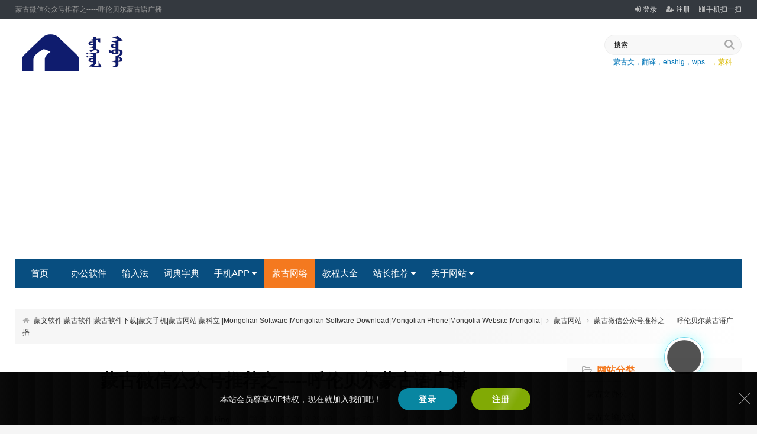

--- FILE ---
content_type: text/html; charset=utf-8
request_url: http://www.mgzwz.com/post-1114.html
body_size: 7227
content:

<!DOCTYPE HTML>
<html lang="zh-CN">
<head>
<meta charset="utf-8">
<meta name="viewport" content="width=device-width,initial-scale=1,maximum-scale=1">
<title>蒙古微信公众号推荐之-----呼伦贝尔蒙古语广播_蒙文软件|蒙古软件|蒙古软件下载|蒙文手机|蒙古网站|蒙科立||Mongolian Software|Mongolian Software Download|Mongolian Phone|Mongolia Website|Mongolia|</title>
<link rel="stylesheet" href="http://www.mgzwz.com/zb_users/theme/CmsDown/style/main.css?v=4.9.2">
<link rel="stylesheet" href="http://www.mgzwz.com/zb_users/theme/CmsDown/css/font-awesome.min.css?v=4.7">
<style>
body{background-color:#f5f5f5;}
.topmenu,.navbar li ul,.cdtit:after,.cdtit .more{background:#084e80}
.cdtit,#pagenavi a{border-color:#084e80;}
#pagenavi a{color:#084e80;}
.navbar>li.current>a,#pagenavi>span,.logbox .ainfo legend{background:#F4791F}
#pagenavi a:hover,.logbox .ainfo{border-color:#F4791F;}
.mlight{color:#F4791F;}
</style>
<script src="http://www.mgzwz.com/zb_system/script/jquery-latest.min.js"></script>
<script src="http://www.mgzwz.com/zb_system/script/zblogphp.js"></script>
<script src="http://www.mgzwz.com/zb_system/script/c_html_js_add.php"></script>
<script src="http://www.mgzwz.com/zb_users/theme/CmsDown/script/jquery.lazyload.min.js"></script>
<script src="http://www.mgzwz.com/zb_users/theme/CmsDown/script/theia-sticky-sidebar.min.js"></script>
<script src="http://www.mgzwz.com/zb_users/theme/CmsDown/script/main.js?v=4.9.2"></script>
<link href="http://www.mgzwz.com/zb_users/plugin/LoginReg/main.css?v=3.6.3" rel="stylesheet">
<script src="http://www.mgzwz.com/zb_users/plugin/erx_MySpace/js/abar.js?v=1.8"></script>
<link rel="stylesheet" href="http://www.mgzwz.com/zb_users/plugin/erx_MySpace/css/module.css?v=1.8">
<link href="http://www.mgzwz.com/zb_users/plugin/Jsctrl_vip/style.php" rel="stylesheet">
<script src="http://www.mgzwz.com/zb_users/plugin/Jsctrl_vip/script.php"></script>
<script src="http://www.mgzwz.com/zb_users/plugin/Jsctrl_vip/js/jsctrl.js?v=4.3.0"></script>
<link rel="stylesheet" href="http://www.mgzwz.com/zb_users/plugin/erx_MySpace/css/abar.css.php">
<script src="http://www.mgzwz.com/zb_users/plugin/muya_useraid/include/jquery-ui.min.js"></script></head>
<body class="article">
<div id="topnav">
    <div class="wrap">
        <div class="tnlt nowrap">蒙古微信公众号推荐之-----呼伦贝尔蒙古语广播</div>
        <div class="tnrt">
            <a href="javascript:;" class="xylogin"><i class="fa fa-sign-in"></i>登录</a><a href="javascript:;" class="xyreg"><i class="fa fa-user-plus"></i>注册</a><a href="javascript:;" class="hd-qrcode"><i class="fa fa-qrcode"></i>手机扫一扫</a>        </div>
    </div>
</div>
<div class="bigbox">
    <div class="maintop">
        <div class="wrap">
            <div class="mlogo"><a href="http://www.mgzwz.com/" title="蒙文软件|蒙古软件|蒙古软件下载|蒙文手机|蒙古网站|蒙科立||Mongolian Software|Mongolian Software Download|Mongolian Phone|Mongolia Website|Mongolia|"><img src="http://www.mgzwz.com/logo.png" alt="蒙文软件|蒙古软件|蒙古软件下载|蒙文手机|蒙古网站|蒙科立||Mongolian Software|Mongolian Software Download|Mongolian Phone|Mongolia Website|Mongolia|"></a>
            </div>
            <div class="topsh">
                <form action="http://www.mgzwz.com/zb_system/cmd.php?act=search" name="search" method="post">
                    <input name="q" type="text" value="搜索..." class="hdin" onFocus="if(value==defaultValue){value='';}" onBlur="if(!value){value=defaultValue;}"><button class="fa fa-search hbtn"></button>
                </form>
                <div class="swd nowrap"><a href="http://www.mgzwz.com/search.php?q=蒙古文，翻译，ehshig，wps" title="蒙古文，翻译，ehshig，wps">蒙古文，翻译，ehshig，wps</a><a href="http://www.mgzwz.com/search.php?q=，蒙科立" title="，蒙科立">，蒙科立</a></div>
            </div>
                        <div class="alltop"></div>
                    </div>
    </div>
    <div class="wrap">
        <div class="topmenu">
            <ul class="navbar" data-icon="">
                <li id="nvabar-item-index"><a href="http://www.mgzwz.com/">首页</a></li>
<li><a href="http://www.mgzwz.com/sort/1/">办公软件</a></li>
<li><a href="http://www.mgzwz.com/sort/2/">输入法</a></li>
<li><a href="http://www.mgzwz.com/sort/4/">词典字典</a></li>
<li><a href="http://www.mgzwz.com/sort/15/">手机APP</a><ul class="sub-nav"><li><a href="http://www.mgzwz.com/sort/3/">安卓</a></li>
<li><a href="http://www.mgzwz.com/sort/13/">苹果</a></li>
</ul></li>
<li><a href="http://www.mgzwz.com/sort/5/">蒙古网络</a></li>
<li id="navbar-category-17"><a href="http://www.mgzwz.com/sort/17/">教程大全</a></li>
<li><a href="http://www.mgzwz.com/sort/8/">站长推荐</a><ul class="sub-nav"><li><a href="http://www.mgzwz.com/sort/6/">源码模板</a></li>
<li><a href="http://www.mgzwz.com/sort/11/">蒙古书籍</a></li>
<li><a href="http://www.mgzwz.com/sort/12/">精品资源</a></li>
<li><a href="http://www.mgzwz.com/sort/16/">民族软件</a></li>
</ul></li>
<li><a href="">关于网站</a><ul class="sub-nav"><li><a href="http://www.mgzwz.com/post-670.html">如何注册</a></li>
<li><a href="http://www.mgzwz.com/post-403.html">联系我们</a></li>
<li><a href="http://www.mgzwz.com/post-755.html">关于网站</a></li>
<li><a href="http://www.mgzwz.com/link/index.htm">网址大全</a></li>
<li><a href="http://www.mgzwz.com/post-1000.html">免责声明</a></li>
</ul></li>
            </ul>
        </div>
                <div class="imoney"><script data-ad-client="ca-pub-1213908202279149" async src="https://pagead2.googlesyndication.com/pagead/js/adsbygoogle.js"></script></div>
                    </div>

    <div class="wrap">
        <div class="pagenow">
            <i class="fa fa-home"></i><a href="http://www.mgzwz.com/">蒙文软件|蒙古软件|蒙古软件下载|蒙文手机|蒙古网站|蒙科立||Mongolian Software|Mongolian Software Download|Mongolian Phone|Mongolia Website|Mongolia|</a><span><i class="fa fa-angle-right"></i></span><a href="http://www.mgzwz.com/sort/5/">蒙古网站</a><span><i class="fa fa-angle-right"></i></span><a href="http://www.mgzwz.com/post-1114.html">蒙古微信公众号推荐之-----呼伦贝尔蒙古语广播</a>
        </div>
        <div id="content">
            <div id="sidebar">


<dl class="function" id="divCatalog">
<dt class="function_t">网站分类</dt><dd class="function_c">


<ul><li><a title="蒙古文办公" href="http://www.mgzwz.com/sort/1/">蒙古文办公</a></li>
<li><a title="蒙古文输入法" href="http://www.mgzwz.com/sort/2/">蒙古文输入法</a></li>
<li><a title="蒙古文手机" href="http://www.mgzwz.com/sort/15/">蒙古文手机</a></li>
<li><a title="安卓蒙古文" href="http://www.mgzwz.com/sort/3/">安卓蒙古文</a></li>
<li><a title="苹果蒙古文" href="http://www.mgzwz.com/sort/13/">苹果蒙古文</a></li>
<li><a title="字典词典" href="http://www.mgzwz.com/sort/4/">字典词典</a></li>
<li><a title="蒙古网站" href="http://www.mgzwz.com/sort/5/">蒙古网站</a></li>
<li><a title="教程大全" href="http://www.mgzwz.com/sort/17/">教程大全</a></li>
<li><a title="站长推荐" href="http://www.mgzwz.com/sort/8/">站长推荐</a></li>
<li><a title="源码模板" href="http://www.mgzwz.com/sort/6/">源码模板</a></li>
<li><a title="伴奏音乐" href="http://www.mgzwz.com/sort/9/">伴奏音乐</a></li>
<li><a title="蒙古文书籍" href="http://www.mgzwz.com/sort/11/">蒙古文书籍</a></li>
<li><a title="精品资源" href="http://www.mgzwz.com/sort/12/">精品资源</a></li>
<li><a title="民族软件" href="http://www.mgzwz.com/sort/16/">民族软件</a></li>
</ul>

</dd>
</dl>
<dl class="function" id="divPrevious">
<dt class="function_t">最近发表</dt><dd class="function_c">


<ul><li><a title="【新品速递】蒙古文双层PDF生成神器来了！" href="http://www.mgzwz.com/post-1496.html">【新品速递】蒙古文双层PDF生成神器来了！</a></li>
<li><a title="蒙古国留学速存！最全宝藏APP生存指南：从上课到急诊一键搞定" href="http://www.mgzwz.com/post-1495.html">蒙古国留学速存！最全宝藏APP生存指南：从上课到急诊一键搞定</a></li>
<li><a title="生活在蒙古——出行APP" href="http://www.mgzwz.com/post-1494.html">生活在蒙古——出行APP</a></li>
<li><a title="蒙古国初创公司Egune  做最懂蒙古的AI" href="http://www.mgzwz.com/post-1493.html">蒙古国初创公司Egune  做最懂蒙古的AI</a></li>
<li><a title="ChatGPT终于有蒙古文版了！！" href="http://www.mgzwz.com/post-1492.html">ChatGPT终于有蒙古文版了！！</a></li>
<li><a title="语言｜学习蒙语APP（伊金霍洛统战部）" href="http://www.mgzwz.com/post-1491.html">语言｜学习蒙语APP（伊金霍洛统战部）</a></li>
<li><a title="新品发布｜Onon蒙古文语音合成软件上线！" href="http://www.mgzwz.com/post-1490.html">新品发布｜Onon蒙古文语音合成软件上线！</a></li>
<li><a title="巴音桑蒙古软件- ᠪᠠᠶᠠᠨ  ᠰᠠᠩ" href="http://www.mgzwz.com/post-1489.html">巴音桑蒙古软件- ᠪᠠᠶᠠᠨ  ᠰᠠᠩ</a></li>
<li><a title="蒙古文拍照翻译功能正式上线" href="http://www.mgzwz.com/post-1488.html">蒙古文拍照翻译功能正式上线</a></li>
<li><a title="ᠬᠠᠨᠢ ᠪᠢᠴᠢᠭᠯᠡᠭᠦᠷ ᠠᠨ᠋ᠵᠣᠷ ᠤᠲᠠᠰᠤᠨ ᠊ᠤ ᠲᠡᠯᠭᠡᠭᠦᠷ ᠲᠦ ᠣᠷᠣᠪᠠ" href="http://www.mgzwz.com/post-1487.html">ᠬᠠᠨᠢ ᠪᠢᠴᠢᠭᠯᠡᠭᠦᠷ ᠠᠨ᠋ᠵᠣᠷ ᠤᠲᠠᠰᠤᠨ ᠊ᠤ ᠲᠡᠯᠭᠡᠭᠦᠷ ᠲᠦ ᠣᠷᠣᠪᠠ</a></li>
</ul>

</dd>
</dl>
<dl class="function" id="divComments">
<dt class="function_t">最新留言</dt><dd class="function_c">


<ul></ul>

</dd>
</dl>            </div>
            <div id="contentleft">
                <div class="logbox">
                    <h1>蒙古微信公众号推荐之-----呼伦贝尔蒙古语广播</h1>
                    <div class="data"><span class="cate"><i class="fa fa-folder"></i><a href="http://www.mgzwz.com/sort/5/" class="dc">蒙古网站</a></span><span class="author"><i class="fa fa-user-plus"></i><a href="http://www.mgzwz.com/author-2.html">king</a></span><span class="date"><i class="fa fa-calendar"></i>2020-07-30 9:29:08</span><span class="views"><i class="fa fa-eye"></i>7815</span><span class="fontzoom"><a href="javascript:fontSizetoB();" title="加大字号">A<sup>+</sup></a><a href="javascript:fontSizetoS();" title="减小字号">A<sup>-</sup></a></span></div>
                                        <div class="imoney logtop"><script data-ad-client="ca-pub-1213908202279149" async src="https://pagead2.googlesyndication.com/pagead/js/adsbygoogle.js"></script></div>
                                                            <div class="logcon">
                        <div class="profile_info_group" style="margin: 0px 0px 0.75em; padding: 0px 0px 0px 144px; overflow: visible; position: relative; font-family: &quot;Hiragino Sans GB&quot;, &quot;Microsoft YaHei&quot;, Arial, sans-serif; font-size: 16px; white-space: normal;"><div class="profile_info" style="margin: 0px; padding: 0px; overflow: hidden;"><span class="profile_nickname" style="margin: 0px; padding: 0px; display: block; font-size: 18px;"><img src="http://www.mgzwz.com/zb_users/theme/CmsDown/pic/nopic.gif" data-original="http://www.mgzwz.com/zb_users/upload/2020/07/202007301596072563250287.png">呼伦贝尔蒙古语广播</span></div></div><ul class="profile_desc list-paddingleft-2" style="list-style-type: none;"><li><p><label class="profile_desc_label" for="" style="margin: 0px 1.3em 0px 0px; padding: 0px; float: left;">功能介绍</label></p><div class="profile_desc_value" title="蒙语综合频率" style="margin: 0px; padding: 0px; overflow: hidden; text-overflow: ellipsis; display: -webkit-box; -webkit-box-orient: vertical; -webkit-line-clamp: 3;">蒙语综合频率</div></li><li><p><label class="profile_desc_label" for="" style="margin: 0px 1.3em 0px 0px; padding: 0px; float: left;">帐号主体</label></p><div class="profile_desc_value" style="margin: 0px; padding: 0px; overflow: hidden; text-overflow: ellipsis; display: -webkit-box; -webkit-box-orient: vertical; -webkit-line-clamp: 3;"><img src="http://www.mgzwz.com/zb_users/theme/CmsDown/pic/nopic.gif" data-original="http://res.wx.qq.com/mmbizwap/zh_CN/htmledition/images/icon/common/icon_verify_success.2x42f400.png">呼伦贝尔市广播电视台</div></li></ul><p><img src="http://www.mgzwz.com/zb_users/theme/CmsDown/pic/nopic.gif" data-original="http://www.mgzwz.com/zb_users/upload/2020/07/202007301596072612672173.jpg"></p><div class="erx-myspace-abar e-together" data-aid="1114"><div class="btn-item e-digg-up" data-type="3"><i class="e-ico"></i><span>赞<i class="e-num">0</i></span></div><div class="btn-item e-digg-down" data-type="4"><i class="e-ico"></i><span>踩<i class="e-num">0</i></span></div><div class="btn-item e-donate" data-type="donate"><i class="e-ico"></i><span>打赏</span><div class="e-cbox e-qrcode"><img src="http://www.mgzwz.com/zb_users/plugin/erx_MySpace/img/qrcode.png" alt=""></div></div><div class="btn-item e-collect" data-type="collect"><i class="e-ico">&#9734;</i><span><i class="e-num">0</i></span></div></div>                    </div>
                    <div class="imoney logbot">
                        <script data-ad-client="ca-pub-1213908202279149" async src="https://pagead2.googlesyndication.com/pagead/js/adsbygoogle.js"></script>                    </div>
                    <fieldset class="ainfo">
                        <legend align="center">点击这里复制本文地址</legend>
                        <div class="social-share" data-disabled="diandian"></div>                        <input type="text" value="http://www.mgzwz.com/post-1114.html" id="aurl">
                        <i class="fa fa-thumb-tack"></i>                    </fieldset>
<link rel="stylesheet" href="http://www.mgzwz.com/zb_users/theme/CmsDown/css/share.min.css">
<script src="http://www.mgzwz.com/zb_users/theme/CmsDown/script/jquery.share.min.js"></script>
                                        <div class="tags"><a href="http://www.mgzwz.com/tags-152.html" target="_blank">公众号</a></div>
                                        <div class="nextlog">
                    <div class="prev"><span>上一篇：</span><a href="http://www.mgzwz.com/post-1113.html">蒙古微信公众号推荐之-----兴安蒙古语综合广播</a></div>                    <div class="next"><span>下一篇：</span><a href="http://www.mgzwz.com/post-1115.html">蒙古微信公众号推荐之-----锡林郭勒蒙古语广播AM1170</a></div>                                        </div>
                    <div class="link-box">
                        <h3>相关文章</h3>
                        <ul class="rexlist">
                            <li><i class="fa fa-caret-right"></i><a href="http://www.mgzwz.com/post-1493.html" title="蒙古国初创公司Egune  做最懂蒙古的AI">蒙古国初创公司Egune  做最懂蒙古的AI</a></li>    
                            <li><i class="fa fa-caret-right"></i><a href="http://www.mgzwz.com/post-1492.html" title="ChatGPT终于有蒙古文版了！！">ChatGPT终于有蒙古文版了！！</a></li>    
                            <li><i class="fa fa-caret-right"></i><a href="http://www.mgzwz.com/post-1490.html" title="新品发布｜Onon蒙古文语音合成软件上线！">新品发布｜Onon蒙古文语音合成软件上线！</a></li>    
                            <li><i class="fa fa-caret-right"></i><a href="http://www.mgzwz.com/post-1489.html" title="巴音桑蒙古软件- ᠪᠠᠶᠠᠨ  ᠰᠠᠩ">巴音桑蒙古软件- ᠪᠠᠶᠠᠨ  ᠰᠠᠩ</a></li>    
                            <li><i class="fa fa-caret-right"></i><a href="http://www.mgzwz.com/post-1486.html" title="“会读写”，能与DeepSeek蒙文对话的毅金云V2.0智能鼠标问世！">“会读写”，能与DeepSeek蒙文对话的毅金云V2.0智能鼠标问世！</a></li>    
                            <li><i class="fa fa-caret-right"></i><a href="http://www.mgzwz.com/post-1485.html" title="AI ᠮᠣᠩᠭᠣᠯ ᠪᠢᠴᠢᠭ：让古老的游牧文明再现数字生机！">AI ᠮᠣᠩᠭᠣᠯ ᠪᠢᠴᠢᠭ：让古老的游牧文明再现数字生机！</a></li>    
                            <li><i class="fa fa-caret-right"></i><a href="http://www.mgzwz.com/post-1484.html" title="重磅发布！首款蒙古语口语AI评测引擎亮相！">重磅发布！首款蒙古语口语AI评测引擎亮相！</a></li>    
                            <li><i class="fa fa-caret-right"></i><a href="http://www.mgzwz.com/post-1482.html" title="文章 | 基于深度学习的蒙古语 AI 合成主播">文章 | 基于深度学习的蒙古语 AI 合成主播</a></li>    
                            <li><i class="fa fa-caret-right"></i><a href="http://www.mgzwz.com/post-1481.html" title="AI软件—奥云">AI软件—奥云</a></li>    
                            <li><i class="fa fa-caret-right"></i><a href="http://www.mgzwz.com/post-1480.html" title="ChatGPT终于有蒙古文版了！！">ChatGPT终于有蒙古文版了！！</a></li>    
                        </ul>
                    </div>
        
		<label id="AjaxCommentBegin"></label>
<!--评论输出-->
<!--评论翻页条输出-->
<div id="pagenavi" class="commentpagebar">

</div>
<label id="AjaxCommentEnd"></label>
			<div class="post" id="divCommentPost">
	<div class="posttop"><a name="comment">发表评论</a><a rel="nofollow" id="cancel-reply" href="#divCommentPost" style="display:none;"><small>取消回复</small></a></div>
	<form id="frmSumbit" target="_self" method="post" action="http://www.mgzwz.com/zb_system/cmd.php?act=cmt&amp;postid=1114&amp;key=35260f2e9913e05dbc1604a2b57f4f6e" >
	<input type="hidden" name="inpId" id="inpId" value="1114">
	<input type="hidden" name="inpRevID" id="inpRevID" value="0">
	<p><i class="fa fa-user-secret fa-fw"></i><input type="text" name="inpName" id="inpName" class="text" value="访客" size="22" tabindex="1" placeholder="名称(*)"> <label for="inpName"></label></p>
	<p class="email"><i class="fa fa-envelope-o fa-fw"></i><input type="text" name="inpEmail" id="inpEmail" class="text" value="" size="22" tabindex="2" placeholder="邮箱"> <label for="inpEmail"></label></p>
	<p><i class="fa fa-link fa-fw"></i><input type="text" name="inpHomePage" id="inpHomePage" class="text" value="" size="22" tabindex="3" placeholder="网址"> <label for="inpHomePage"></label></p>
		<textarea name="txaArticle" id="txaArticle" class="text" cols="50" rows="4" tabindex="5"></textarea>
	<div class="cpost"><i class="fa fa-plus fa-fw" title="加高"></i><i class="fa fa-reply fa-fw" title="重写"></i><input name="sumbit" type="submit" tabindex="6" value="提交" onclick="return zbp.comment.post()" class="c-button"><span class="keytip">支持Ctrl+Enter提交</span></div>
	</form>
</div>	                    </div>
            </div>

		</div>
        	</div>
</div>
<div id="footerbar">
    <div class="wrap">
    	<img src="http://www.mgzwz.com/erweima.jpg" class="ft-qrcode" alt="qrcode">    	<p class="ftp"><a href="http://www.mgzwz.com/">蒙文软件|蒙古软件|蒙古软件下载|蒙文手机|蒙古网站|蒙科立||Mongolian Software|Mongolian Software Download|Mongolian Phone|Mongolia Website|Mongolia|</a> &copy;<script>document.write(new Date().getFullYear());</script> All Rights Reserved. &nbsp;<a href="https://beian.miit.gov.cn/">蒙ICP备13001995号-4</a><a target="_blank" rel="nofollow" href="http://www.beian.gov.cn/portal/registerSystemInfo?recordcode=15052402000125" style="text-decoration:none;"><img src="//oss.feiniaomy.com/20171127115245151175476568887.png" />蒙公网安备15052402000125号</a><script>var _hmt = _hmt || [];(function() {  var hm = document.createElement("script");  hm.src = "https://hm.baidu.com/hm.js?c089b8238aaba8230d62ee7af3a6b9fe";  var s = document.getElementsByTagName("script")[0];   s.parentNode.insertBefore(hm, s);})();</script><br /><span class="fta">Powered by <a href="http://www.zblogcn.com/" target="_blank">Z-BlogPHP</a>  Themes by <a href="http://www.mgzwz.com/" target="_blank">蒙古文软件大全</a><br /><a href="http://www.mgzwz.com/post-403.html">联系我们</a>|
<a href="http://www.mgzwz.com/post-755.html">关于网站</a>|
<a href="http://www.mgzwz.com/post-1000.html">免责声明</a></span></p>
    </div>
</div>
<link rel="stylesheet" href="http://www.mgzwz.com/zb_users/theme/CmsDown/css/lightgallery.min.css">
<script src="http://www.mgzwz.com/zb_users/theme/CmsDown/script/lightgallery-all.min.js"></script>
<script>
$(function(){
	$(".logcon img:not([src*='.php'])").each(function(){
		var path = $(this).attr("data-original"), width = $(this).width();
		if(width >= 200 && !$(this).parent("a").length){
			$(this).wrap('<a href="'+path+'" class="lightgallery"></a>');
		}
	});
	setTimeout(function () {
		$(".logcon").lightGallery({
			thumbnail: false,
			selector: '.lightgallery'
		});
	}, 800);
});
</script>
<div class="backtop"><span class="fa fa-angle-up"></span></div>
<script>(function(){var bp=document.createElement('script');var curProtocol=window.location.protocol.split(':')[0];if(curProtocol==='https'){bp.src='https://zz.bdstatic.com/linksubmit/push.js'}else{bp.src='http://push.zhanzhang.baidu.com/push.js'}var s=document.getElementsByTagName("script")[0];s.parentNode.insertBefore(bp,s)})()</script>
<script src="http://www.mgzwz.com/zb_users/plugin/LoginReg/script.php"></script>
<script src="http://www.mgzwz.com/zb_users/plugin/LoginReg/script/main.js?v=3.6.3"></script>
<div id="erx-LoginMust-copy" style="display:none;position:fixed;top:0;left:0;width:100%;height:100%;line-height:1.8;text-align:center;z-index:9999;"><div style="position:relative;display:inline-block;max-width:90%;color:#fff;font-size:14px;background-color:#000;background-image:linear-gradient(-45deg, #222 25%, #000 0, #000 50%, #222 0, #222 75%, #000 0);background-size:48px 48px;padding:15px 25px;box-sizing:border-box;box-shadow:0 0 20px rgba(255,102,0,.88);"><br>若未登录，请<a href="#xylogin" style="color:#f60;margin:0 3px;text-decoration:underline;">登录</a>后再试！<div><i style="display:inline-block;line-height:1;margin-top:9px;font-size:12px;cursor:pointer;background-color:#f60;padding:4px 8px;">我知道了</i></div></div><div style="display:inline-block;width:0;height:100%;vertical-align:middle;"></div></div><script src="http://www.mgzwz.com/zb_users/plugin/erx_LoginMust/js/nocopy.js?v=1.7"></script><div id="nocmtip" style="position:absolute;left:-100%;height:0;overflow:hidden;"></div>
<script src="http://www.mgzwz.com/zb_users/plugin/CommentSet/c.js?v=1.4"></script>
	<div class="muya" id="muya" style="bottom:2%;right:1%;">
	<div class="muya_updown" id="muya_up" title="回到顶部"></div>	
	<ul>
	<li><a class="muya_updown" id="muya_tip" href="https://blog.xygeng.cn" title="木芽博客"><img src="http://www.mgzwz.com/zb_users/plugin/muya_useraid/include/muya.png" width=66 height=66 /></a></li>
	<li><a href="#" title="木芽小助手" id="muya_tip2" class="light""><img src="http://www.mgzwz.com/zb_users/plugin/muya_useraid/include/tip.png" width=66 height=66 /></a></li>
	<li><a class="muya_updown" id="muya_tip" href="http://www.mgzwz.com/" title="返回首页"><img src="http://www.mgzwz.com/zb_users/plugin/muya_useraid/include/home.png" width=66 height=66 /></a></li>
	</ul>
	<div class="muya_updown" id="muya_down" title="回到底部"></div>
	</div>
	<link rel="stylesheet" type="text/css" href="http://www.mgzwz.com/zb_users/plugin/muya_useraid/include/muya_style.css">
	<script src="http://www.mgzwz.com/zb_users/plugin/muya_useraid/include/control.js"></script></body>
</html><!--189.20 ms , 28 queries , 8018kb memory , 12 errors-->

--- FILE ---
content_type: text/html; charset=utf-8
request_url: https://www.google.com/recaptcha/api2/aframe
body_size: 268
content:
<!DOCTYPE HTML><html><head><meta http-equiv="content-type" content="text/html; charset=UTF-8"></head><body><script nonce="q1DsaLcZu_k8uZ_KE_XQUg">/** Anti-fraud and anti-abuse applications only. See google.com/recaptcha */ try{var clients={'sodar':'https://pagead2.googlesyndication.com/pagead/sodar?'};window.addEventListener("message",function(a){try{if(a.source===window.parent){var b=JSON.parse(a.data);var c=clients[b['id']];if(c){var d=document.createElement('img');d.src=c+b['params']+'&rc='+(localStorage.getItem("rc::a")?sessionStorage.getItem("rc::b"):"");window.document.body.appendChild(d);sessionStorage.setItem("rc::e",parseInt(sessionStorage.getItem("rc::e")||0)+1);localStorage.setItem("rc::h",'1769295265570');}}}catch(b){}});window.parent.postMessage("_grecaptcha_ready", "*");}catch(b){}</script></body></html>

--- FILE ---
content_type: application/x-javascript; charset=utf-8
request_url: http://www.mgzwz.com/zb_users/plugin/LoginReg/script.php
body_size: 1399
content:
/* For ZBlogPHP LoginReg [ https://app.zblogcn.com/?id=1558 ] */

var lrDelay = 1, lrCkey = 0, lrCookie = 7, lrGoto = "1", lrGiway = "http://www.mgzwz.com/post-670.html", lrRmail = 1, lrTools = 1, lrMinis = 3;
$(function(){
	var LoginRegDom = '\
<style>#navbar-item-lrlogout{display:none;}#lr_mainbar .lr_mbg,.lr_arrow::after{background:#000000;}.lr_btn_lg{background-color:#0886A1;}.lr_btn_rg{background-color:#81AA05;}</style>\
	<div id="lr_mainbar"><span class="lr_tip">本站会员尊享VIP特权，现在就加入我们吧！</span><span class="lr_acto"><span class="lr_btn lr_btn_lg xylogin">登录</span><span class="lr_btn lr_btn_rg xyreg">注册</span></span><span class="lr_btn_close"><i class="lr-icon icon-lr-close"></i></span><div class="lr_arrow" title="登录/注册"><i class="lr-icon icon-lr-double-arrow-right"></i></div></div>\
	<div id="lr_mform">\
	<dl class="lr_login">\
		<dt>登录</dt>\
		<dd>\
			<i class="lr-icon icon-lr-nickname1"></i>\
			<input type="text" name="UserName" class="lr_int">\
			<div class="tip">用户名</div>\
		</dd>\
		<dd>\
			<i class="lr-icon icon-lr-password1"></i>\
			<input type="password" name="PassWord" class="lr_int"><input type="hidden" name="Token" value="fdd5a865552cf53c200e5ab51a4a50fb">\
			<div class="tip">密码</div>\
		</dd>\
		\
		<dd class="lr_more">\
			<div class="lr_l"><input type="checkbox" id="Remember" name="Remember" value="7" class="lr_chk" checked="checked"><label for="Remember">7天内自动登录</label></div><div class="lr_r"><a href="javascript:;" class="lr_to_find" target="_self">忘记密码</a><a href="javascript:;" class="lr_to_reg" target="_self">注册</a></div>\
		</dd>\
		<dd class="lr_act"><button type="button" class="lr_post">登录</button></dd>\
			</dl>\
		<dl class="lr_reg">\
		<dt>注册</dt>\
		<dd>\
			<i class="lr-icon icon-lr-nickname1"></i>\
			<input type="text" name="UserName" maxlength="20" autocomplete="off" class="lr_int">\
			<div class="tip">用户名</div>\
		</dd>\
		<dd>\
			<i class="lr-icon icon-lr-password"></i>\
			<input type="password" name="PassWord" maxlength="20" class="lr_int">\
			<div class="tip">密码<em>(至少8位)</em></div>\
		</dd>\
		<dd>\
			<i class="lr-icon icon-lr-cfmpassword"></i>\
			<input type="password" name="PassWord2" maxlength="20" class="lr_int">\
			<div class="tip">确认密码</div>\
		</dd>\
		\
		<dd><i class="lr-icon icon-lr-webmail"></i><input type="text" name="Email" maxlength="50" class="lr_int"><div class="tip">邮箱<em>(请填写常用邮箱)</em></div></dd>\
		\
		\
		\
		<dd class="lr_more"><div class="lr_l"><input type="checkbox" id="agreement" name="agreement" class="lr_chk" checked="checked"><label for="agreement">已读并同意《<a href="http://www.mgzwz.com/post-670.html" target="_blank">用户注册协议</a>》</label></div><div class="lr_r"><a href="javascript:;" class="lr_reset" target="_self">重填</a><a href="javascript:;" target="_self" class="lr_to_login">登录</a></div></dd>\
		<dd class="lr_act"><button type="button" class="lr_post">提交</button></dd>\
	</dl>\
			<dl class="lr_password_find">\
		<dt>找回密码</dt>\
		<dd>\
			<i class="lr-icon icon-lr-nickname1"></i>\
			<input type="text" name="UserName" maxlength="20" class="lr_int">\
			<div class="tip">用户名</div>\
		</dd>\
		<dd>\
			<i class="lr-icon icon-lr-webmail"></i>\
			<input type="text" name="Email" maxlength="50" class="lr_int">\
			<div class="tip">邮箱</div>\
		</dd>\
		<dd class="lr_more">\
			<div class="lr_l">※ 重置链接将发送到邮箱</div>\
			<div class="lr_r"><a href="javascript:;" target="_self" class="lr_to_login">登录</a><a href="javascript:;" class="lr_to_reg" target="_self">注册</a></div>\
		</dd>\
		<dd class="lr_act"><button type="button" class="lr_post">提交</button></dd>\
	</dl>\
		</div>\
';
	$("body").append(LoginRegDom);
	$(".cp-login a").attr("href", "#xylogin");});


--- FILE ---
content_type: application/javascript
request_url: http://www.mgzwz.com/zb_users/plugin/erx_MySpace/js/abar.js?v=1.8
body_size: 4155
content:
/* erxMySpace https://app.zblogcn.com/?id=19138 */
$(function(){
	$(".erx-myspace-abar .btn-item").on("click", function (e, dbl) {
		let $self = $(this), aid = $self.parent().data("aid"), type = $self.data("type"), $num = $self.find(".e-num");
		if($self.hasClass("done")){
            erxMyspaceAbarTips($self, $self.children("span").prop("firstChild").nodeValue+"过啦！");
			return false;
		}
		if($self.hasClass("e-donate") && dbl != "yes"){
			$self.find(".e-cbox:not('.e-tips')").fadeToggle();
			return false;
		}
		erxMyspaceAbarPost(aid, type, 1, function(data){
			if((data.search("faultCode")>0)&&(data.search("faultString")>0)){
				erxMyspaceAbarTips($self, data.match("<string>.+?</string>")[0].replace("<string>","").replace("</string>",""));
			}else{
				$self.addClass("done");
				$num.text($num.text()*1+1);
				type == "collect" ? $self.children(".e-ico").html("&#9733;") : "";
				$self.append('<i class="e-float">+1</i>');
				$self.children(".e-float").animate({bottom:"500%", opacity:0}, 1800);
				setTimeout(function(){
					$self.children(".e-float").remove();
				}, 1800);
			}
		});
	});
	$(".e-donate .e-cbox").on("click", function (e) {
		e.stopPropagation();
	});
	$(".erx-myspace-abar .e-donate .e-s-btn").on("click", function () {
		let $self = $(this), $par = $self.parents(".e-donate"), aid = $par.parent().data("aid"), $myscore = $self.parent().find("b"), score = $self.parent().find("input").val(), reg = /^(-)?[1-9][0-9]*$/;
		if(!reg.test(score)){
            erxMyspaceAbarTips($par, "数值错误！");
            return false;
        }
		if($myscore.text()*1 < score){
            erxMyspaceAbarTips($par, "余额不足！");
            return false;
        }
		erxMyspaceAbarPost(aid, "donate", score, function(data){
			if((data.search("faultCode")>0)&&(data.search("faultString")>0)){
				erxMyspaceAbarTips($par, data.match("<string>.+?</string>")[0].replace("<string>","").replace("</string>",""));
			}else{
				$par.children(".e-cbox").fadeOut();
				$par.append('<i class="e-float">+'+score+'</i>');
				$par.children(".e-float").animate({bottom:"500%", opacity:0}, 1800);
				$myscore.text($myscore.text()-score);
				setTimeout(function(){
					$par.children(".e-float").remove();
				}, 1800);
			}
		});
	});
	$(document).on("click", function(e){
        if(!$(e.target).closest(".e-donate .e-cbox").length){
			$(".e-donate .e-cbox:not('.e-tips')").hide();
        }
    }).on("dblclick", function(e){
		if($(".e-together").length && $(window).scrollTop() > 300){
			$("html, body").animate({scrollTop: $(".e-together").offset().top - 200}, 300);
			if(!$(e.target).closest(".e-together .btn-item").length){
				$(".e-together .btn-item:not('.e-digg-down')").trigger("click", ['yes']);
			}
			if(document.selection && document.selection.empty) {
				document.selection.empty();
			} else if(window.getSelection) {
				let sel = window.getSelection();
				sel.removeAllRanges();
			}
		}
	});
	if($(".myspace-msg-count").length || $(".nav .ico-message i").length){
		let myspace_i = 0, myspace_title = [document.title, "\u3010\u60a8\u6709\u65b0\u6d88\u606f\u3011MySpace"];
		erxMySpaceMsgTip();
		function erxMySpaceMsgTip(){
			document.title = myspace_title[myspace_i++];
			myspace_i == myspace_title.length ? myspace_i = 0 : "";
			setTimeout(erxMySpaceMsgTip, 1200);
		}
	}
	function erxMyspaceAbarPost(aid, type, score, callback){
		$.post(bloghost + "zb_users/plugin/erx_MySpace/extra/do.php?act=articleplus", {
            "cid":aid,
			"type":type,
			"score":score,
            }, function(data){
                callback(data);
            }
        );
	}
    function erxMyspaceAbarTips(s, t){
        !s.find(".e-tips").length ? s.append('<div class="e-cbox e-tips"><span>'+t+'</span></div>') : "";
        s.find(".e-tips").css({left:'50%', marginLeft:-s.find(".e-tips").outerWidth()/2}).fadeIn().delay(900).fadeOut();
		setTimeout(function(){
			s.find(".e-tips").remove();
		}, 1800);
    }
});






























//若无十足把握，切勿修改以上代码，容易出错 作者QQ：77940140 https://app.zblogcn.com/?auth=3ec7ee20-80f2-498a-a5dd-fda19b198194

--- FILE ---
content_type: application/javascript
request_url: http://www.mgzwz.com/zb_users/theme/CmsDown/script/main.js?v=4.9.2
body_size: 10506
content:
/*-------------------
*Description:        By www.yiwuku.com
*Website:            https://app.zblogcn.com/?id=1681
*Author:             尔今 erx@qq.com
*update:             2018-04-12(Last:2023-06-25)
-------------------*/
$(function(){
	//erx:Lazy-img
	$("img[data-original]").lazyload({
		effect : "fadeIn",
		threshold : 100,
		failurelimit : 10
	});
	//erx:MainNav
	$(".navbar>li:has(ul)").each(function(){
		$(this).children("a").append("<i class=\"fa fa-caret-down\"></i>");
	});
	$(".navbar>li:has(ul)").mouseenter(function(){
		$(this).addClass("cu").find("ul").stop(true, true).delay(50).slideDown(100);
	}).mouseleave(function(){
		$(this).removeClass("cu").find("ul").stop(true, true).delay(50).slideUp(100);
	});
	var surl = location.href, surl2 = $(".pagenow a:eq(1)").attr("href");
	$(".navbar>li>a").each(function() {
		if ($(this).attr("href")==surl || $(this).attr("href")==surl2) $(this).parent().addClass("current")
	});
	//erx:navi-fa
	var navii = $(".navbar").attr("data-icon").split("|");
	$(".navbar>li>a").each(function(i){
		if(navii[i] != "" && navii[i] != undefined){
			$(this).prepend('<i class="fa '+navii[i]+'"></i>');
		}
	});
	if($(".hd-qrcode").length){
		$(".hd-qrcode").append('<img src="'+$(".ft-qrcode").attr("src")+'">');
	}
	//erx:GetMore
	var startnum = 0, gmsnum = 18, totalnum = $(".inpr").attr("data-total")*1;
	if($(".inpr").attr("data-snum")){
		gmsnum = $(".inpr").attr("data-snum")*1;
	}
	$(".inext").click(function(){
		if(startnum < totalnum-gmsnum){
			startnum += gmsnum;
			getNewlistAjax(startnum);
		}else{
			$(".inpr em").text("已到达最末页");
		}
	});
	$(".iprev").click(function(){
		if(startnum >= gmsnum){
			startnum -= gmsnum;
			getNewlistAjax(startnum);
		}else{
			$(".inpr em").text("当前已是第1页");
		}
	});
	function getNewlistAjax(sn){
		$(".inews").append('<div class="loading"><i class="fa fa-spinner fa-2x fa-spin"></i></div>');
		var fp = bloghost+"zb_users/theme/CmsDown/plugin/getmore";
	    $.ajax({
			type: "GET",
			timeout: 6000,
			url: fp+".php?startnum="+sn,
			success: function(data){
				$(".inews ul").html(data);
				$(".inews .loading").remove();
			},
			error: function (textStatus) {
				if(textStatus == "timeout"){
					$(".inews .loading").html('<span>加载超时，请刷新网页或稍后再试！</span>');
				}
			}
	    });
	    $(".inpr em").text("");
	}
	//erx:Links
	$(".ilinks").each(function(){
		if(!$(this).has("li").length){
			$(".flinks").hide();
		}
	});
	//erx:Mobile
	$(".navbar li:has('ul')>a").each(function(){
		$(this).attr("data-sub",0);
	});
	var minav = 0, xyPwt = $(window).width();
	$(window).resize(function(){
		xyPwt=$(window).width();
		minav=0;
		if(xyPwt<=640 && !$(".mbnavbar").length){
			$(".maintop").append('<div class="mbnavbar"></div><div class="mbnavbg"></div>');
		}
	});
	if(xyPwt<=640){
		if($(".cdmslider").length){
			$(".inews").css("marginTop","15px");
		}
		$(".maintop").append('<div class="mbnavbar"></div><div class="mbnavbg"></div>');
		$(".mbnavbar").click(function(){
			if(minav==0){
				minav=1;
				$("#topnav").animate({right:"0"},300);
				$(".topmenu").animate({left:"0"},300);
				$(".mbnavbg").fadeIn(200);
			}else{
				minav=0;
				$("#topnav").animate({right:"-100%"},300);
				$(".topmenu").animate({left:"-100%"},300);
				$(".mbnavbg").fadeOut(200);
			}
		});
		$(".navbar li:has('ul')>a").click(function(){
			var mnSub = $(this).attr("data-sub");
			$(this).parent().siblings().children("a").attr("data-sub",0);
			if(mnSub==0){
				$(this).attr("data-sub",1);
				$("#topnav").animate({right:"-100%"},300);
				return false;
			}else{
				$(this).attr("data-sub",0);
				$(this).unbind("click");	
			}
		});
	}
	if(minav==0){
        $(document).bind("click",function(e){
            if($(e.target).closest(".topmenu").length == 0 && $(e.target).closest(".mbnavbar").length == 0 && $(e.target).closest("#topnav").length == 0){
				minav=0;
				$(".navbar li:has('ul') a").attr("data-sub",0);
				$("#topnav").animate({right:"-100%"},300);
				$(".topmenu").animate({left:"-100%"},300);
				$(".mbnavbg").fadeOut(200);
            }
        })
	}
	//erx:Left
	$(".logbox .tags").each(function(){
		if($(this).has("a").length){
			$(this).prepend('<i class="fa fa-tags"></i>');
		}
	});
	if(!$("#pagenavi").length){
		$(".loglist li.con:last").css("borderBottom","0");
	}
	if(!$("#pagenavi").has("a").length){
		$("#pagenavi").remove();
	}
	//erx:Sidebar
	var cmsdownlt = $("#contentleft").height();
	var cmsdownrt = $("#sidebar").height();
	if($('#sidebar').height() < $('#contentleft').height() && !erxIsmobile()){
		$('#sidebar').theiaStickySidebar({
			additionalMarginTop: 10
		});
	}
	$(window).scroll(function(){
		var scrollht=$(window).scrollTop();
		//erx:BackTop
		if(scrollht>300){
			$(".backtop").fadeIn(300);
		}else{
			$(".backtop").fadeOut(300);
		}		
	});
	//erx:Side Sort
	$("#divCatalog .function_t").prepend('<i class="fa fa-folder-open-o"></i>').addClass("mlight");
	$("#divCatalog .function_c>ul>li:has(ul)").append('<div class="sico"><i class="fa fa-caret-down"></i></div>');
	$("#divCatalog .function_c .sico").each(function(){
		$(this).click(function(){
			$(this).parent().find("ul").slideToggle();
			$(this).children(".fa").toggleClass("fa-rotate-180");
		})
	});
	//erx:Side Tags
	var tagColor = ["#333","#dc2f6f","#f8a437","#dbba01","#666","#58af22","#0577b9","#B0CF2D","#2b76af","#f33","#03aa27","#333"];
	var tagSize = ["16","12","14","16","14","18","14","24","14"];
	$("#divTags li a").each(function(){
		var tCrand=getRandomNum(0,tagColor.length);
		var tSrand=getRandomNum(0,tagSize.length);
		$(this).css({color:tagColor[tCrand],fontSize:tagSize[tSrand]+"px"});
	}); 
	$(".topsh .swd a").each(function(){
		var tCrand=getRandomNum(0,tagColor.length);
		$(this).css({color:tagColor[tCrand]});
	});
	//erx:DownArea
	$(".logbox .data .dto").click(function(){
		$("html, body").animate({ scrollTop: $(".ainfo").offset().top-375 },300);
		$(".downarea, .nodtips").delay(300).animate({opacity:.2},300).animate({opacity:1},300).animate({opacity:.2},300).animate({opacity:1},300).animate({opacity:.2},300).animate({opacity:1},300);
	});
	if($("#lr_formcon").length){
		$(".xylogin").attr("href","javascript:;");
	}
	if($(".downarea .qr").length){
	    $.getScript(bloghost+"zb_users/theme/CmsDown/script/jquery-qrcode.min.js",function() {
	    	$(".downarea .qr").each(function() {
	    		var url = $(this).prev().attr("href");
		        $(this).qrcode({
		        	text:url,
		        	size:120
		        });
	        });
	    });
	}
	//erx:CopyUrl
	$(".ainfo legend").one("click",function(){
        var e=document.getElementById("aurl");
        e.select();
        document.execCommand("Copy");
        $(".logbox .ainfo legend").text("已复制 "+$("#aurl").val());
	});
	//erx:Comment
	if($("#divComments").length){
	    $("#divComments li a").each(function(){
	        var maxwidth=38;
			var alltext=$(this).text();
	        if($(this).text().length>maxwidth){
	            $(this).text($(this).text().substring(0,maxwidth));
	            $(this).html($(this).html()+'...');
	        }
	    });
	}
	$(".cpost .fa-plus").click(function(){
		$("#txaArticle").animate({ height: "+=100px" },300);
	});
	if($(".cpost").length){
		$(".cpost .fa-reply").click(function(){
			$("#txaArticle").val("").focus();
		});
		document.getElementById("txaArticle").onkeydown = function(e){
			e = e?e:window.event;
			if(e.ctrlKey && 13==e.keyCode){
	   			zbp.comment.post();
			}
		}
	}
	//erx:BackTop
	$(".backtop").click(function(){
		$("html, body").animate({ scrollTop: 0 },300);
	});

});
//erx:FontSize
var cddfsize = zbp.cookie.get("cddfsize")*1;
if(cddfsize == "" || cddfsize == null){
	cddfsize = 16;
}else{
	$(".logcon").css({fontSize:cddfsize+"px"});
}
function fontSizetoB() {
	$(".logcon").css({fontSize:"+=2px"});
	cddfsize += 2;
	zbp.cookie.set("cddfsize",cddfsize,30);
}
function fontSizetoS() {
	$(".logcon").css({fontSize:"-=2px"});
	cddfsize -= 2;
	zbp.cookie.set("cddfsize",cddfsize,30);
}
function getRandomNum(lbound, ubound) {
	return (Math.floor(Math.random() * (ubound - lbound)) + lbound);
}
if(window.console && window.console.log){
    console.log('\n %c Z-Blog CmsDown %c \u5c14\u4eca\u4f5c\u54c1 \n', 'color:#fff;background:#f80;padding:5px 0;', 'color:#fff;background:#333;padding:5px 0;');
    console.log("%c \x68\x74\x74\x70\x73\x3a\x2f\x2f\x61\x70\x70\x2e\x7a\x62\x6c\x6f\x67\x63\x6e\x2e\x63\x6f\x6d\x2f\x3f\x69\x64\x3d\x31\x36\x38\x31", "");
}
//erx:Comments
zbp.plugin.unbind("comment.reply.start", "system");
zbp.plugin.on("comment.reply.start", "CmsDown", function(id) {
	var i = id;
	$("#inpRevID").val(i);
	var frm = $('#divCommentPost'), cancel = $("#cancel-reply");
	if (!frm.hasClass("reply-frm")){
		frm.before($("<div id='temp-frm' style='display:none'>")).addClass("reply-frm");
	}
	$('#AjaxComment' + i).before(frm);
	cancel.show().click(function() {
		var temp = $('#temp-frm');
		$("#inpRevID").val(0);
		if (!temp.length || !frm.length) return;
		temp.before(frm);
		temp.remove();
		$(this).hide();
		frm.removeClass("reply-frm");
		return false;
	});
	try {
		$('#txaArticle').focus();
	} catch (e) {}
	return false;
});
zbp.plugin.on("comment.get", "CmsDown", function() {
	$('span.commentspage').html("Waiting...");
});
zbp.plugin.on("comment.got", "CmsDown", function() {
	$("#cancel-reply").click();
});
zbp.plugin.on("comment.post.success", "CmsDown", function () {
	let cmtnum = $('li.msgname').length, cmthead = '<ul class="msg msghead"><li class="tbname"><span>1</span>条评论<i></i></li></ul>';
	$("#cancel-reply").click();
	if(!$('.msg.msghead').length){
		$("#AjaxCommentBegin").before(cmthead);
	}
	$('.msg.msghead .tbname span').text(cmtnum?cmtnum:cmtnum+1);
});
function erxIsmobile(){
	var pwt = $(window).width();
	if (pwt < 880 || /Android|Windows Phone|iPhone|iPod/i.test(navigator.userAgent)) {
		return true;
	}else{
		return false;
	}
}



























//以上代码已做高效和精简处理，默认无任何错误，若无十足把握切勿擅自修改，以免出错！（尔今 erx@qq.com）
//https://app.zblogcn.com/?auth=3ec7ee20-80f2-498a-a5dd-fda19b198194


--- FILE ---
content_type: application/javascript
request_url: http://www.mgzwz.com/zb_users/plugin/CommentSet/c.js?v=1.4
body_size: 1640
content:
/*-------------------
*Description:        By www.yiwuku.com
*Website:            https://app.zblogcn.com/?auth=3ec7ee20-80f2-498a-a5dd-fda19b198194
*Author:             尔今 erx@qq.com
*update:             2017-12-16(Last:2020-08-21)
-------------------*/

$(function(){
	//控制脚本
	var $xycmtext = $("#frmSumbit textarea");
	if($("#frmSumbit .comm-content").length){
		$xycmtext = $("#frmSumbit .comm-content"); //for erx_Forum
	}
	$("#frmSumbit input, #frmSumbit textarea").attr({disabled:"disabled"}).css({cursor:"not-allowed"});
	$xycmtext.attr({placeholder:""});
	if($xycmtext.length){ // && $xycmtext.is(':visible')
		var xytox = $xycmtext.offset().top,
			xytoy = $xycmtext.offset().left,
			xytwd = $xycmtext.outerWidth(),
			xytht = $xycmtext.outerHeight(),
			ncdom = $("#nocmtip").html();
		$("#nocmtip").css({top:xytox+"px",left:xytoy+"px",width:xytwd+"px",height:xytht+"px",lineHeight:xytht+"px",textAlign:"center",color:"#888",fontSize:"14px",margin:0,padding:0,fontWeight:"normal",zIndex:999});
		setInterval(function() {
			xytox = $xycmtext.offset().top;
			xytoy = $xycmtext.offset().left;
			xytwd = $xycmtext.outerWidth();
			xytht = $xycmtext.outerHeight();
			$("#nocmtip").animate({top:xytox+"px",left:xytoy+"px",width:xytwd+"px",height:xytht+"px"},100);
		}, 200);
		if(!$("#lr_mform").length){
			$(".xylogin, .xyreg").bind("click", function() {
			    alert("抱歉，未配置相关插件！");
			});
		}
		if(ncdom.indexOf("</") < 0){
			$xycmtext.attr({placeholder:ncdom});
			$("#nocmtip").hide();
		}
		if(ncdom.length<2){
			$("#nocmtip").hide();
		}
	}
});

--- FILE ---
content_type: application/javascript
request_url: http://www.mgzwz.com/zb_users/plugin/erx_LoginMust/js/nocopy.js?v=1.7
body_size: 5400
content:
/*-------------------
*Description:        By www.yiwuku.com
*Website:            https://app.zblogcn.com/?id=15702
*Author:             尔今 erx@qq.com
*update:             2020-08-18(Last:2020-12-03)
-------------------*/




/*

11111111111111111111111111111111111111111111111111111111111111111
11111111111111111111111111111111111111001111111111111111111111111
11111111111111111111111111111111111100011111111111111111111111111
11111111111111111111111111111111100001111111111111111111111111111
11111111111111111111111111111110000111111111111111111111111111111
11111111111111111111111111111000000111111111111111111111111111111
11111111111111111111111111100000011110001100000000000000011111111
11111111111111111100000000000000000000000000000000011111111111111
11111111111111110111000000000000000000000000000011111111111111111
11111111111111111111111000000000000000000000000000000000111111111
11111111111111111110000000000000000000000000000000111111111111111
11111111111111111100011100000000000000000000000000000111111111111
11111111111111100000110000000000011000000000000000000011111111111
11111111111111000000000000000100111100000000000001100000111111111
11111111110000000000000000001110111110000000000000111000011111111
11111111000000000000000000011111111100000000000000011110001111111
11111110000000011111111111111111111100000000000000001111100111111
11111111000001111111111111111111110000000000000000001111111111111
11111111110111111111111111111100000000000000000000000111111111111
11111111111111110000000000000000000000000000000000000111111111111
11111111111111111100000000000000000000000000001100000111111111111
11111111111111000000000000000000000000000000111100000111111111111
11111111111000000000000000000000000000000001111110000111111111111
11111111100000000000000000000000000000001111111110000111111111111
11111110000000000000000000000000000000111111111110000111111111111
11111100000000000000000001110000001111111111111110001111111111111
11111000000000000000011111111111111111111111111110011111111111111
11110000000000000001111111111111111100111111111111111111111111111
11100000000000000011111111111111111111100001111111111111111111111
11100000000001000111111111111111111111111000001111111111111111111
11000000000001100111111111111111111111111110000000111111111111111
11000000000000111011111111111100011111000011100000001111111111111
11000000000000011111111111111111000111110000000000000011111111111
11000000000000000011111111111111000000000000000000000000111111111
11001000000000000000001111111110000000000000000000000000001111111
11100110000000000001111111110000000000000000111000000000000111111
11110110000000000000000000000000000000000111111111110000000011111
11111110000000000000000000000000000000001111111111111100000001111
11111110000010000000000000000001100000000111011111111110000001111
11111111000111110000000000000111110000000000111111111110110000111
11111110001111111100010000000001111100000111111111111111110000111
11111110001111111111111110000000111111100000000111111111111000111
11111111001111111111111111111000000111111111111111111111111100011
11111111101111111111111111111110000111111111111111111111111001111
11111111111111111111111111111110001111111111111111111111100111111
11111111111111111111111111111111001111111111111111111111001111111
11111111111111111111111111111111100111111111111111111111111111111
11111111111111111111111111111111110111111111111111111111111111111
11111111111111111111111111111111111111111111111111111111111111111

*/


























































(function(){
	var erxLoginMustCopy = document.getElementById('erx-LoginMust-copy'),
		erxLoginMustCopyA = erxLoginMustCopy.getElementsByTagName('a');
	if(erxLoginMustCopy){
		document.addEventListener("keydown", function(e){
		    e = event || window.event || arguments.callee.caller.arguments[0],
		    	k = e.keyCode || e.which || e.charCode;
			if (e.ctrlKey && k == 67){
				erxLoginMustCopyTip(e);
		    }
		});
		document.addEventListener("contextmenu", function(e){
			e = event || window.event || arguments.callee.caller.arguments[0],
		    	k = e.keyCode || e.which || e.charCode,
				selection = window.getSelection();
			if (("" + selection).length > 1) {
				erxLoginMustCopyTip(e);
			};
		});
		document.addEventListener("copy", function(e){
            e = event || window.event || arguments.callee.caller.arguments[0];
            e.preventDefault();
            e.clipboardData.setData("text", "\u65e0\u6743\u590d\u5236\uff01");
		});
		document.ondragstart=function(){
			return false;
		}
	}
	function erxLoginMustCopyTip(e){
		erxLoginMustCopy.style.display = "block";
		e.preventDefault();
		e.returnValue = false; //other
		e.cancelBubble = true; //ie
	    return false;
	}
	for (var i = 0; i < erxLoginMustCopyA.length; i++) {
		erxLoginMustCopyA[i].style.color = "#ffaa56";
		erxLoginMustCopyA[i].style.margin = "0 3px";
		erxLoginMustCopyA[i].style.textDecoration = "underline";
	};
	erxLoginMustCopy.getElementsByTagName('i')[0].onclick = function (){
		erxLoginMustCopy.style.display = "none";
	}
})();












//若无十足把握，切勿修改以上代码，容易出错 作者QQ：77940140 https://app.zblogcn.com/?auth=3ec7ee20-80f2-498a-a5dd-fda19b198194
